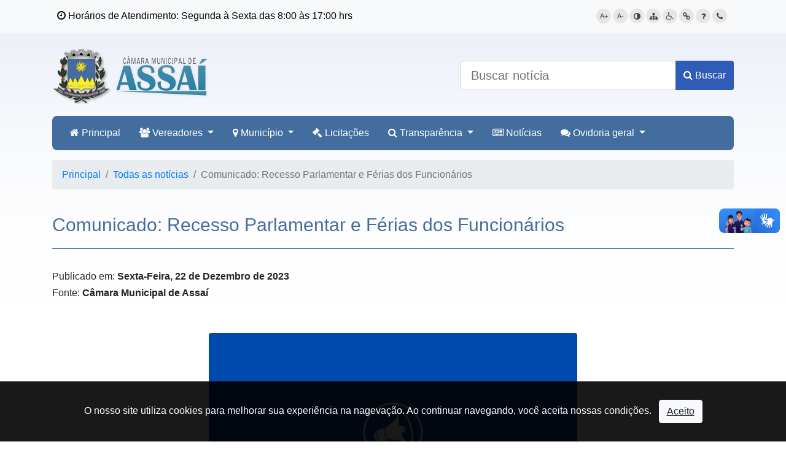

--- FILE ---
content_type: text/html; charset=UTF-8
request_url: https://www.cmassai.pr.gov.br/noticias/ler/comunicado-recesso-parlamentar-e-ferias-dos-funcionarios
body_size: 8210
content:
<!DOCTYPE html>
<html>
<head>
	<meta charset="utf-8">
	<meta http-equiv="X-UA-Compatible" content="IE=edge">
	<meta http-equiv="Content-Type" content="text/html;charset=utf-8" />
	<meta http-equiv="X-UA-Compatible" content="IE=edge">
	<meta name="viewport" content="width=device-width, initial-scale=1">	
	<title>Portal oficial Câmara Municipal de Vereadores de Assai</title>
	<meta name="description" content="Portal Oficial da Câmara Municipal de Assai, em nosso portal você vai encontrar todos os processos licitatórios realizados.">
	<meta name="keywords" content="assai, camara assai, camara de vereadores de assai, vereadores assai, parana, pr, camara vereadores">
	<meta name="robots" content="index, follow">
	<meta name="author" content="SicOk Software LTDA">

	<link rel="shortcut icon" href="https://www.cmassai.pr.gov.br/assets/web/img/ico/favicon.ico">
	<link rel="apple-touch-icon-precomposed" sizes="144x144" href="https://www.cmassai.pr.gov.br/assets/web/img/ico/apple-touch-icon-144-precomposed.png">
	<link rel="apple-touch-icon-precomposed" sizes="114x114" href="https://www.cmassai.pr.gov.br/assets/web/img/ico/apple-touch-icon-114-precomposed.png">
	<link rel="apple-touch-icon-precomposed" sizes="72x72" href="https://www.cmassai.pr.gov.br/assets/web/img/ico/apple-touch-icon-72-precomposed.png">
	<link rel="apple-touch-icon-precomposed" href="hhttps://www.cmassai.pr.gov.br/assets/web/img/ico/apple-touch-icon-57-precomposed.png">  

	<link rel="stylesheet" href="https://www.cmassai.pr.gov.br/assets/web/plugins/font-awesome/css/font-awesome.min.css">	    
	<link rel="stylesheet" href="https://www.cmassai.pr.gov.br/assets/web/plugins/bootstrap/css/bootstrap.css">
	<link rel="stylesheet" href="https://www.cmassai.pr.gov.br/assets/web/css/web.css?v=1.0.2">
	<link rel="stylesheet" href="https://www.cmassai.pr.gov.br/assets/web/css/contraste.css">

	<link rel="stylesheet" href="https://www.cmassai.pr.gov.br/assets/web/plugins/jquery.lightbox/css/lightbox.min.css" type="text/css"></head>
<body>
	
	<header id="header" class="">	
		<div class="linha-topo">             
			<div class="container">
				<div class="d-flex justify-content-between">
					<div class="p-2 d-none d-sm-block">
						<i class="fa fa-clock-o" aria-hidden="true"></i> Horários de Atendimento: Segunda à Sexta das 8:00 às 17:00 hrs					</div>         
					<div class="p-2">
						<div class="e_area_busca_acessibilidade">        
							<div class="e_area_acessibilidade unselect">
								<a class="aumentar">
									<div class="e_btn_acessibilidade e_lato_black" title="Aumentar textos do site">
										<span>A+</span>
									</div>
								</a>
								<a class="diminuir">
									<div class="e_btn_acessibilidade e_lato_black" title="Diminuir textos do site">
										<span>A-</span>
									</div>
								</a>
								<a id="contraste" accesskey="5">
									<div class="e_btn_acessibilidade" title="Aumentar/diminuir contraste">
										<span class="fa fa-adjust" aria-hidden="true"></span>
										<span class="e_trans">contraste</span>
									</div>
								</a>
								<a href="https://www.cmassai.pr.gov.br/mapa">
									<div class="e_btn_acessibilidade" title="Ir para o mapa do site">
										<span class="fa fa-sitemap" aria-hidden="true"></span>
										<span class="e_trans">mapa</span>
									</div>
								</a>
								<a href="https://www.cmassai.pr.gov.br/paginas/acessibilidade" accesskey="6">
									<div class="e_btn_acessibilidade" title="Ir para a página de acessibilidade">
										<span class="fa fa-wheelchair" aria-hidden="true"></span>
										<span class="e_trans">acessibilidade</span>
									</div>
								</a>	
								<a href="https://www.cmassai.pr.gov.br/paginas/link-de-sites-uteis">
									<div class="e_btn_acessibilidade" title="Links sites úteis">
										<span class="fa fa-link" aria-hidden="true"></span>
										<span class="e_trans">link</span>
									</div>
								</a>
								<a href="https://www.cmassai.pr.gov.br/portal/duvidas">
									<div class="e_btn_acessibilidade" title="Dúvida frequentes">
										<span class="fa fa-question" aria-hidden="true"></span>
										<span class="e_trans">dúvida</span>
									</div>
								</a>	
								<a href="https://www.cmassai.pr.gov.br/contato">
									<div class="e_btn_acessibilidade" title="Dúvida frequentes">
										<span class="fa fa-phone" aria-hidden="true"></span>
										<span class="e_trans">contato</span>
									</div>
								</a>									
							</div>					        		
						</div>
					</div>
				</div>
			</div>
		</div>

		<div class="linha-logo">
			<div class="container">
				<div class="row">
					<div class="col-lg-7">
						<a href="https://www.cmassai.pr.gov.br/" title="Câmara Municipal de Vereadores de Assai">
							<img src="https://www.cmassai.pr.gov.br/assets/web/img/logo-site.png" alt="Câmara Municipal de Vereadores de Assai" class="img-fluid">
						</a>
					</div>
					<div class="col-lg-5">						
						<form action="https://www.cmassai.pr.gov.br/buscar" method="post" class="mt-4" accept-charset="utf-8">
							<div class="input-group">
							  	<input type="text" class="form-control form-control-lg" placeholder="Buscar notícia" aria-label="Buscar notícias" aria-describedby="button-addon2" name="txt_busca">
								<div class="input-group-append">
									<button class="btn btn-primary" type="submit" id="button-addon2"><i class="fa fa-search"></i> Buscar</button>
								</div>
							</div>
						</form>
					</div>
				</div>
			</div>
		</div>
			
		<div class="container">	  
			<nav class="navbar navbar-expand-lg navbar-dark bg-nav-bar-sicok">
			  	<button class="navbar-toggler" type="button" data-toggle="collapse" data-target="#navbarNav" aria-controls="navbarNav" aria-expanded="false" aria-label="Alterna navegação">
			    	<span class="navbar-toggler-icon"></span>
			  	</button>
			  	<div class="collapse navbar-collapse" id="navbarNav">
				    <ul class="navbar-nav">
					    <li class="nav-item">
					        <a class="nav-link" href="https://www.cmassai.pr.gov.br/" title="Página principal">
								<i class="fa fa-home" aria-hidden="true"></i> Principal
							</a>
					    </li>					   

						<li class="nav-item dropdown">
				        	<a class="nav-link dropdown-toggle" href="#" id="navbarVereadores" role="button" data-toggle="dropdown" aria-haspopup="true" aria-expanded="false">
								<i class="fa fa-users" aria-hidden="true"></i> Vereadores
				        	</a>
				        	<div class="dropdown-menu" aria-labelledby="navbarVereadores">
				          		<a class="dropdown-item" href="https://www.cmassai.pr.gov.br/vereadores" title="Dados e contato">Dados e contato</a>
				          		<a class="dropdown-item" href="https://www.cmassai.pr.gov.br/paginas/comissoes" title="Comissões">Comissões</a>				          		
				          		<a class="dropdown-item" href="https://www.cmassai.pr.gov.br/paginas/processos-diciplinares" title="Processos diciplinares">Processos diciplinares</a>
				          		<a class="dropdown-item" href="https://www.cmassai.pr.gov.br/paginas/mesa-executiva" title="Mesa executiva">Mesa executiva</a>
								<a class="dropdown-item" href="https://www.cmassai.pr.gov.br/paginas/legislaturas-anteriores" title="Legislaturas Anteriores">Legislaturas Anteriores</a>
				        	</div>
				      	</li>

				      	<li class="nav-item dropdown">
				        	<a class="nav-link dropdown-toggle" href="#" id="navbarSessao" role="button" data-toggle="dropdown" aria-haspopup="true" aria-expanded="false">
								<i class="fa fa-map-marker" aria-hidden="true"></i> Município
				        	</a>
				        	<div class="dropdown-menu" aria-labelledby="navbarSessao">
				          		<a class="dropdown-item" href="https://www.cmassai.pr.gov.br/paginas/historia-de-assai" title="Histório">Histório</a>
				          		<a class="dropdown-item" href="https://www.cmassai.pr.gov.br/paginas/brasao-de-assai" title="Brasão">Brasão</a>
				          		<a class="dropdown-item" href="https://www.cmassai.pr.gov.br/paginas/hino-de-assai" title="Hino">Hino</a>
				          		<a class="dropdown-item" href="https://www.cmassai.pr.gov.br/paginas/bandeira-de-assai" title="Bandeira">Bandeira</a>
				          		<a class="dropdown-item" href="https://www.cmassai.pr.gov.br/paginas/mapa-digital" title="Mapa digital">Mapa digital</a>				          		
				        	</div>
				      	</li>				      	
					    					   
					    <li class="nav-item">
					        <a class="nav-link" href="https://www.cmassai.pr.gov.br/portal/licitacao/andamento">
								<i class="fa fa-gavel" aria-hidden="true"></i> Licitações
							</a>
					    </li>
					    <li class="nav-item dropdown">
				        	<a class="nav-link dropdown-toggle" href="#" id="navbarTransparencia" role="button" data-toggle="dropdown" aria-haspopup="true" aria-expanded="false">
							<i class="fa fa-search" aria-hidden="true"></i> Transparência
				        	</a>
				        	<div class="dropdown-menu" aria-labelledby="navbarTransparencia">
				          		<a class="dropdown-item" href="https://www.cmassai.pr.gov.br/portal" title="Portal da transparência">
				          			Portal da transparência
				          		</a>
								<a class="dropdown-item" href="https://radar.tce.mt.gov.br/extensions/atricon2/atricon2.html" title="Portal da transparência" target="_blank">
				          			Radar da transparência
				          		</a>
								<a class="dropdown-item" href="https://www.cmassai.pr.gov.br/portal/projetos" title="Projetos de Lei">
				          			Projetos de Lei
				          		</a>								  
				          		<a class="dropdown-item" href="https://www.doemunicipal.com.br/prefeituras/4" title="Díario oficial do municipio" target="_Blank">
				          			Díario oficial do municipio
				          		</a>
				          		<a class="dropdown-item" href="https://www.cmassai.pr.gov.br/portal/informacao" title="Formulário de pedido de informação">
				          			Formulário de pedido de informação
				          		</a>
				          		<a class="dropdown-item" href="https://www.cmassai.pr.gov.br/portal/consulta" title="Acompanhar pedido de informação">
				          			Acompanhar pedido de informação
				          		</a>				          						          						          		          			
				        	</div>
				      	</li>					    
					    <li class="nav-item">
					        <a class="nav-link" href="https://www.cmassai.pr.gov.br/noticias" title="Notícias">
								<i class="fa fa-newspaper-o" aria-hidden="true"></i> Notícias
							</a>
					    </li>					    					    
					    <li class="nav-item dropdown">
							<a class="nav-link dropdown-toggle" href="#" id="dropdown01" data-toggle="dropdown" aria-haspopup="true" aria-expanded="false">
								<i class="fa fa-comments" aria-hidden="true"></i> Ovidoria geral
							</a>
							<div class="dropdown-menu" aria-labelledby="dropdown01">
								<a class="dropdown-item" href="https://www.cmassai.pr.gov.br/paginas/horario-de-atendimento" title="Informações sobre atendimento">
									Horário de atendimento
								</a> 
								<a class="dropdown-item" href="https://www.cmassai.pr.gov.br/contato" title="Formulário de Contato">Formulário de Contato</a>
								<a class="dropdown-item" href="https://www.cmassai.pr.gov.br/paginas/enderecos-oficiais" title="Endereços Oficiais">
									Endereços Oficiais
								</a>
								<a class="dropdown-item" href="https://www.cmassai.pr.gov.br/paginas/informacoes-de-contato-e-endereco" title="E-mail de contato">
									Informacões de Contato e Endereço
								</a>
								<a class="dropdown-item" href="https://www.cmassai.pr.gov.br/paginas/telefones-uteis" title="Telefones Úteis">
									Telefones Úteis
								</a>
								<a class="dropdown-item" href="https://www.cmassai.pr.gov.br/portal/informacao" title="Formulário de pedido de informação">
				          			Formulário de pedido de informação
				          		</a>								
								<!--a class="dropdown-item" href="https://www.cmassai.pr.gov.br/paginas/whatsapp-da-camara" title="Whatsapp da Câmara">
									Whatsapp da Câmara
								</a-->
							</div>
						</li>
													
				    </ul>
			  	</div>
			</div>
		</nav>	
	</header><!-- /header -->

	<content class="content" id="content">		
		 

	<section id="paginas" class="mt-3 mb-5">	
		<div class="container">
			<div class="row">
				<div class="col-md-12">					
					<ol class="breadcrumb">
					<li class="breadcrumb-item"><a href="https://www.cmassai.pr.gov.br/" title="Página principal">Principal</a></li>
					<li class="breadcrumb-item"><a href="https://www.cmassai.pr.gov.br/noticias/imprensa" title="Todas as notícias">Todas as notícias</a></li>			  
					<li class="breadcrumb-item active">Comunicado: Recesso Parlamentar e Férias dos Funcionários</li>
					</ol>

					<h1 class="titulo-paginas">Comunicado: Recesso Parlamentar e Férias dos Funcionários</h1>	

					<div class="row">			
						<div class="col-sm-8 col-md-8 col-xs-12">
							<h6>Publicado em: <strong>Sexta-Feira, 22 de Dezembro de 2023</strong></h6>
							<h6>Fonte: <strong>Câmara Municipal de Assaí </strong></h6>
						</div>					
						<div class="col-sm-6 col-md-4 col-xs-12 text-right">					
							<div class="addthis_inline_share_toolbox"></div>
						</div>			
					</div>		

					<div class="row"><div class="col-sm-12 col-md-12 col-xs-12"><div class="text-center"><img src="https://www.cmassai.pr.gov.br/iacontrol_files/Comunicado%20de%20f%C3%A9rias%20simples%20laranja%20(1).png" class="mb-5 mt-5 rounded" width="600px"/></div></div></div>				
				</div>
			</div>
		</div>
	</section>

	<section id="outras_noticias" class="mt-5">
	<div class="container">
		<h2 class="titulo-paginas">Outras notícias <a href="https://www.cmassai.pr.gov.br/noticias" class="btn btn-primary btn-sm pull-right">Ver todas as notícias</a></h2>	  	
    	<div class="row">
    		<div class="col-sm-6 col-md-6 col-xs-12">    	    		
    		<div class="media"><div class="media-left media-middle"><a href="https://www.cmassai.pr.gov.br/noticias/ler/convite-sessao-solene" title="Convite Sessão Solene"><img class="d-flex mr-3 rounded" src="https://www.cmassai.pr.gov.br/iacontrol_files/convite%20sess%C3%A3o%20solene.png" alt="Convite Sessão Solene" width="100" height="68"></a></div><div class="media-body">Segunda-Feira, 06 de Novembro de 2023<span class="pull-right">
						  		<a href="https://www.cmassai.pr.gov.br/noticias/ler/convite-sessao-solene" title="Convite Sessão Solene">Leia mais...</a>
						  	</span><a href="https://www.cmassai.pr.gov.br/noticias/ler/convite-sessao-solene" title="Convite Sessão Solene"><h5 class="media-heading">Convite Sessão Solene</h5></a></div></a></div><hr /><div class="media"><div class="media-left media-middle"><a href="https://www.cmassai.pr.gov.br/noticias/ler/aviso-indisponibilidade-do-servidor" title="AVISO - INDISPONIBILIDADE DO SERVIDOR"><img class="d-flex mr-3 rounded" src="http://www.cmassai.pr.gov.br/iacontrol_files/comunicado071f8ee-b183-4bcb-8966-dcedf8e4f385.jpg" alt="AVISO - INDISPONIBILIDADE DO SERVIDOR" width="100" height="68"></a></div><div class="media-body">Segunda-Feira, 05 de Abril de 2021<span class="pull-right">
						  		<a href="https://www.cmassai.pr.gov.br/noticias/ler/aviso-indisponibilidade-do-servidor" title="AVISO - INDISPONIBILIDADE DO SERVIDOR">Leia mais...</a>
						  	</span><a href="https://www.cmassai.pr.gov.br/noticias/ler/aviso-indisponibilidade-do-servidor" title="AVISO - INDISPONIBILIDADE DO SERVIDOR"><h5 class="media-heading">AVISO - INDISPONIBILIDADE DO SERVIDOR</h5></a></div></a></div><hr /><div class="media"><div class="media-left media-middle"><a href="https://www.cmassai.pr.gov.br/noticias/ler/decreto-n-01-2021-decreta-suspensao-das-atividades-legislativas" title="Decreto nº 01/2021- Decreta suspensão das atividades Legislativas"><img class="d-flex mr-3 rounded" src="http://www.cmassai.pr.gov.br/iacontrol_files/covid.jpg" alt="Decreto nº 01/2021- Decreta suspensão das atividades Legislativas" width="100" height="68"></a></div><div class="media-body">Segunda-Feira, 01 de Março de 2021<span class="pull-right">
						  		<a href="https://www.cmassai.pr.gov.br/noticias/ler/decreto-n-01-2021-decreta-suspensao-das-atividades-legislativas" title="Decreto nº 01/2021- Decreta suspensão das atividades Legislativas">Leia mais...</a>
						  	</span><a href="https://www.cmassai.pr.gov.br/noticias/ler/decreto-n-01-2021-decreta-suspensao-das-atividades-legislativas" title="Decreto nº 01/2021- Decreta suspensão das atividades Legislativas"><h5 class="media-heading">Decreto nº 01/2021- Decreta suspensão das atividades Legislativas</h5></a></div></a></div><hr /><div class="media"><div class="media-left media-middle"><a href="https://www.cmassai.pr.gov.br/noticias/ler/edital-de-convocacao-n-04-2021" title="Edital de Convocação n. 04/2021"><img class="d-flex mr-3 rounded" src="http://www.cmassai.pr.gov.br/iacontrol_files/edital-de-convoca%C3%A7%C3%A3o-1024x552.png" alt="Edital de Convocação n. 04/2021" width="100" height="68"></a></div><div class="media-body">Sexta-Feira, 05 de Fevereiro de 2021<span class="pull-right">
						  		<a href="https://www.cmassai.pr.gov.br/noticias/ler/edital-de-convocacao-n-04-2021" title="Edital de Convocação n. 04/2021">Leia mais...</a>
						  	</span><a href="https://www.cmassai.pr.gov.br/noticias/ler/edital-de-convocacao-n-04-2021" title="Edital de Convocação n. 04/2021"><h5 class="media-heading">Edital de Convocação n. 04/2021</h5></a></div></a></div><hr /><div class="media"><div class="media-left media-middle"><a href="https://www.cmassai.pr.gov.br/noticias/ler/edital-de-convocacao-n-03-2021-adendo-ao-edital-n-03-2021" title="Edital de Convocação n. 03/2021   - Adendo ao Edital n. 03/2021"><img class="d-flex mr-3 rounded" src="http://www.cmassai.pr.gov.br/iacontrol_files/edital-de-convoca%C3%A7%C3%A3o-1024x552.png" alt="Edital de Convocação n. 03/2021   - Adendo ao Edital n. 03/2021" width="100" height="68"></a></div><div class="media-body">Quinta-Feira, 04 de Fevereiro de 2021<span class="pull-right">
						  		<a href="https://www.cmassai.pr.gov.br/noticias/ler/edital-de-convocacao-n-03-2021-adendo-ao-edital-n-03-2021" title="Edital de Convocação n. 03/2021   - Adendo ao Edital n. 03/2021">Leia mais...</a>
						  	</span><a href="https://www.cmassai.pr.gov.br/noticias/ler/edital-de-convocacao-n-03-2021-adendo-ao-edital-n-03-2021" title="Edital de Convocação n. 03/2021   - Adendo ao Edital n. 03/2021"><h5 class="media-heading">Edital de Convocação n. 03/2021   - Adendo ao Edital n. 03/2021</h5></a></div></a></div><hr />    		
    		</div>

    		<div class="col-sm-6 col-md-6 col-xs-12">
    			<div class="media"><div class="media-left media-middle"><a href="https://www.cmassai.pr.gov.br/noticias/ler/decreto-n-009-2020-de-21-dezembro-de-2020-suspensao-das-atividades-administrativas-da-camara-municipal-de-assai" title="DECRETO N. º 009/2020 DE 21 DEZEMBRO DE 2020 -  Suspensão das atividades administrativas da Câmara Municipal de Assaí"><img class="d-flex mr-3 rounded" src="http://www.cmassai.pr.gov.br/iacontrol_files/simbolos/brasao-de-assai-parana.jpg" alt="DECRETO N. º 009/2020 DE 21 DEZEMBRO DE 2020 -  Suspensão das atividades administrativas da Câmara Municipal de Assaí" width="100" height="68"></a></div><div class="media-body">Quarta-Feira, 23 de Dezembro de 2020<span class="pull-right">
						  		<a href="https://www.cmassai.pr.gov.br/noticias/ler/decreto-n-009-2020-de-21-dezembro-de-2020-suspensao-das-atividades-administrativas-da-camara-municipal-de-assai" title="DECRETO N. º 009/2020 DE 21 DEZEMBRO DE 2020 -  Suspensão das atividades administrativas da Câmara Municipal de Assaí">Leia mais...</a>
						  	</span><a href="https://www.cmassai.pr.gov.br/noticias/ler/decreto-n-009-2020-de-21-dezembro-de-2020-suspensao-das-atividades-administrativas-da-camara-municipal-de-assai" title="DECRETO N. º 009/2020 DE 21 DEZEMBRO DE 2020 -  Suspensão das atividades administrativas da Câmara Municipal de Assaí"><h5 class="media-heading">DECRETO N. º 009/2020 DE 21 DEZEMBRO DE 2020 -  Suspensão das atividades administrativas da Câmara Municipal de Assaí</h5></a></div></a></div><hr /><div class="media"><div class="media-left media-middle"><a href="https://www.cmassai.pr.gov.br/noticias/ler/decreto-008-2020-luto-oficial" title="Decreto 008/2020 - Luto Oficial"><img class="d-flex mr-3 rounded" src="http://www.cmassai.pr.gov.br/iacontrol_files/luto.jpg" alt="Decreto 008/2020 - Luto Oficial" width="100" height="68"></a></div><div class="media-body">Quinta-Feira, 08 de Outubro de 2020<span class="pull-right">
						  		<a href="https://www.cmassai.pr.gov.br/noticias/ler/decreto-008-2020-luto-oficial" title="Decreto 008/2020 - Luto Oficial">Leia mais...</a>
						  	</span><a href="https://www.cmassai.pr.gov.br/noticias/ler/decreto-008-2020-luto-oficial" title="Decreto 008/2020 - Luto Oficial"><h5 class="media-heading">Decreto 008/2020 - Luto Oficial</h5></a></div></a></div><hr /><div class="media"><div class="media-left media-middle"><a href="https://www.cmassai.pr.gov.br/noticias/ler/resolucao-002-2020-procedimentos-e-as-regras-para-fins-de-prevencao-codiv-19" title="Resolução 002/2020 Procedimentos e as regras para fins de prevenção Codiv-19"><img class="d-flex mr-3 rounded" src="http://www.cmassai.pr.gov.br/iacontrol_files/covid.jpg" alt="Resolução 002/2020 Procedimentos e as regras para fins de prevenção Codiv-19" width="100" height="68"></a></div><div class="media-body">Terça-Feira, 17 de Março de 2020<span class="pull-right">
						  		<a href="https://www.cmassai.pr.gov.br/noticias/ler/resolucao-002-2020-procedimentos-e-as-regras-para-fins-de-prevencao-codiv-19" title="Resolução 002/2020 Procedimentos e as regras para fins de prevenção Codiv-19">Leia mais...</a>
						  	</span><a href="https://www.cmassai.pr.gov.br/noticias/ler/resolucao-002-2020-procedimentos-e-as-regras-para-fins-de-prevencao-codiv-19" title="Resolução 002/2020 Procedimentos e as regras para fins de prevenção Codiv-19"><h5 class="media-heading">Resolução 002/2020 Procedimentos e as regras para fins de prevenção Codiv-19</h5></a></div></a></div><hr /><div class="media"><div class="media-left media-middle"><a href="https://www.cmassai.pr.gov.br/noticias/ler/decreto-002-2020-luto-oficial" title="Decreto 002/2020 - Luto Oficial"><img class="d-flex mr-3 rounded" src="http://www.cmassai.pr.gov.br/iacontrol_files/luto.jpg" alt="Decreto 002/2020 - Luto Oficial" width="100" height="68"></a></div><div class="media-body">Quinta-Feira, 12 de Março de 2020<span class="pull-right">
						  		<a href="https://www.cmassai.pr.gov.br/noticias/ler/decreto-002-2020-luto-oficial" title="Decreto 002/2020 - Luto Oficial">Leia mais...</a>
						  	</span><a href="https://www.cmassai.pr.gov.br/noticias/ler/decreto-002-2020-luto-oficial" title="Decreto 002/2020 - Luto Oficial"><h5 class="media-heading">Decreto 002/2020 - Luto Oficial</h5></a></div></a></div><hr /><div class="media"><div class="media-left media-middle"><a href="https://www.cmassai.pr.gov.br/noticias/ler/decreto-luto-oficial" title="Decreto Luto Oficial"><img class="d-flex mr-3 rounded" src="http://www.cmassai.pr.gov.br/iacontrol_files/simbolos/luto.jpg" alt="Decreto Luto Oficial" width="100" height="68"></a></div><div class="media-body">Terça-Feira, 11 de Fevereiro de 2020<span class="pull-right">
						  		<a href="https://www.cmassai.pr.gov.br/noticias/ler/decreto-luto-oficial" title="Decreto Luto Oficial">Leia mais...</a>
						  	</span><a href="https://www.cmassai.pr.gov.br/noticias/ler/decreto-luto-oficial" title="Decreto Luto Oficial"><h5 class="media-heading">Decreto Luto Oficial</h5></a></div></a></div><hr />    		
    		</div>
    	</div>
    </div>
</section>

	<script type="text/javascript" src="//s7.addthis.com/js/300/addthis_widget.js#pubid=ra-58dfa0cac8138ea9"></script>	</content>


	<hr class="linha-footer-sicok" />

	<footer class="footer" id="footer">		
		<div class="container">
			<div class="row mb-5 mt-5">
				<div class="col-lg-4 fonte13">
					<div class="mb-3">
						<img src="https://www.cmassai.pr.gov.br/assets/web/img/logo-site-baixo.png" alt="Câmara Municipal de Vereadores de Assai" class="img-fluid">						
					</div>
					
					<p class="mt-0 mb-0"><strong>Câmara Municipal de Vereadores de Assai</strong></p>
					<p class="mt-0 mb-0">Rua Senador Souza Naves, 371 - Centro</p>
					<p class="mt-0 mb-0">Assaí - Paraná</p>
					<p class="mt-0 mb-0">86220-000 - (43) 3262-1414</p>
					<p class="mt-0 mb-0">Atendimento: Segunda à Sexta das 8:00 às 17:00 hrs</p>
					<p class="mt-0 mb-0">cm@cmassai.pr.gov.br</p>

					<p class="mt-3">
						<a href="https://www.facebook.com/camaraassai" title="Página no Facebook" target="_Blank">
							<img src="https://www.cmassai.pr.gov.br/assets/web/img/icone_facebook.png" alt="Página no Facebook" class="">
						</a>
						<!--a href="https://www.instagram.com/prefeituransb" title="Página no Instagram" target="_Blank">
							<img src="https://www.cmassai.pr.gov.br/assets/web/img/icone_instagram.png" alt="Página no Instagram" class="">
						</a-->
						<a href="https://www.youtube.com/@camaramunicipaldeassai" title="Canal no Youtube" target="_Blank">
						<img src="https://www.cmassai.pr.gov.br/assets/web/img/icone_youtube.png" alt="Canal no Youtube" class="">
						</a>
						<!--a href="https://www.nsb.pr.gov.br/pagina/whatsapp-da-prefeitura" title="Whatsapp">
						<img src="https://www.cmassai.pr.gov.br/assets/web/img/whatsapp-icone.png" alt="Whatsapp" class="">
						</a-->
					</p>
				</div>

				<div class="col-lg-2">
					<h4>
						<i class="fa fa-map-marker" aria-hidden="true"></i> O Município
					</h4>
					<div class="marcador1"></div>
					<ul class="mt-3">					
						<li>
							<a href="https://www.cmassai.pr.gov.br/paginas/historia-de-assai" title="Histório">Histório</a>
						</li>
						<li>
							<a href="https://www.cmassai.pr.gov.br/paginas/brasao-de-assai" title="Brasão">Brasão</a>
						</li>
						<li>
							<a href="https://www.cmassai.pr.gov.br/paginas/bandeira-de-assai" title="Hino">Hino</a>
						</li>
						<li>
							<a href="https://www.cmassai.pr.gov.br/paginas/bandeira-de-assai" title="Bandeira">Bandeira</a>
						</li>
						<li>
							<a href="https://www.cmassai.pr.gov.br/paginas/mapa-digital" title="Mapa digital">Mapa digital</a>
						</li>						
					</ul>
				</div>

				<div class="col-lg-3">
					<h4>
						<i class="fa fa-info-circle" aria-hidden="true"></i> Informações
					</h4>
					<div class="marcador1"></div>
					<ul class="mt-3">
						<li>
							<a title="Telefones úteis" href="https://www.cmassai.pr.gov.br/paginas/telefones-uteis">Telefones úteis</a>
						</li>
						<li>
							<a title="Informacões de Contato" href="https://www.cmassai.pr.gov.br/paginas/informacoes-de-contato-e-endereco ">
								Informacões de Contato
							</a>
						</li>
						<li>
							<a title="Endereços Oficiais" href="https://www.cmassai.pr.gov.br/paginas/enderecos-oficiais">
								Endereços Oficiais
							</a>
						</li>											
						<li>
							<a href="https://www.cmassai.pr.gov.br/portal/publicacao/leis-municipais" title="Leis Municipais">
								Leis Municipais
							</a>
						</li>						
						<li><a title="Portal da transparência" href="https://www.cmassai.pr.gov.br/portal">Portal da transparência</a></li>
						<li><a title="Formulário de pedido de informação" href="https://www.cmassai.pr.gov.br/portal/informacao">Formulário de pedido de informação</a></li>
						<li><a title="Acompanhar pedido de informação" href="https://www.cmassai.pr.gov.br/portal/consulta">Acompanhar pedido de informação</a></li>
						<li>
							<a title="Dúvidas frequentes" href="https://www.cmassai.pr.gov.br/portal/duvidas">
								Dúvidas frequentes
							</a>
						</li>	
						<li><a title="Mapa do site" href="https://www.cmassai.pr.gov.br/mapa">Mapa do site</a></li>
						<li><a title="Contato" href="https://www.cmassai.pr.gov.br/contato">Fale conosco</a></li>
					</ul>
				</div>

				<div class="col-lg-3 text-center">
					<div class="text-center">
						<img src="https://www.cmassai.pr.gov.br/assets/web/img/selo-programa-mascional-prevencao-a-corrupcao.png" alt="Selo" width="100" height="100">						
					</div>
					<br /><br />
					<a href="https://radardatransparencia.atricon.org.br/radar-da-transparencia-publica.html" target="_blank" title="Radar da transparência" class="mt-3">
						<img src="https://www.cmassai.pr.gov.br/assets/web/img/radar-da-transparencia.png" alt="Selo" height="100">
					</a>
				</div>
			</div>
		</div>
		<div class="linha-footer">
			<div class="container">
				<div class="row">
					<div class="col-lg-6 mt-2">
						Câmara Municipal de Vereadores de Assai - Paraná					</div>
					<div class="col-lg-6 text-right">
						<a href="https://www.sicok.com.br" title="Feito com muito <i class='fa fa-heart'></i> pela SicOk Software LTDA">
							<img src="https://www.cmassai.pr.gov.br/assets/web/img/selo-sicok-branco.png" alt="Feito com muito <i class='fa fa-heart'></i> pela SicOk Software LTDA" class="img-fluid">
						</a>
					</div>
				</div>
			</div>
		</div>
	</footer>

	
	<!-- Aceite de Navegação -->
	<div style="position: fixed; width: 100%; background: rgba(0,0,0,0.9);padding: 30px; box-sizing: brder-box; text-align: center; color: #FFF; bottom: 0px; z-index:999;display:none" id="aviso">
		O nosso site utiliza cookies para melhorar sua experiência na nagevação. Ao continuar navegando, você aceita nossas condições. <a href="javascript:continuar()" class="btn btn-light ml-2"><u>Aceito</u></a>
	</div>
	<script>
		function continuar() {
			document.getElementById('aviso').style.display = 'none';
			localStorage.setItem("aviso_portal_nsb","ok");
		}
		
		var m = localStorage.getItem("aviso_portal_nsb");
		
		if ( m != "ok" ) {
			document.getElementById('aviso').style.display = 'block';
		}
	</script>


	<div vw class="enabled">
		<div vw-access-button class="active"></div>
		<div vw-plugin-wrapper>
			<div class="vw-plugin-top-wrapper"></div>
		</div>
	</div>
  <script src="https://vlibras.gov.br/app/vlibras-plugin.js"></script>
  <script>
    new window.VLibras.Widget('https://vlibras.gov.br/app');
  </script>

	<script src="https://www.cmassai.pr.gov.br/assets/portal/plugins/jquery-3.3.1.min.js" type="text/javascript"></script>	
	<script src="https://cdnjs.cloudflare.com/ajax/libs/popper.js/1.14.3/umd/popper.min.js" type="text/javascript"></script>	
	<script src="https://www.cmassai.pr.gov.br/assets/web/plugins/bootstrap/js/bootstrap.min.js" type="text/javascript"></script>	
	<script src="https://www.cmassai.pr.gov.br/assets/portal/plugins/jquery.mask/js/jquery.mask.min.js" type="text/javascript"></script>	
	<script src="https://www.cmassai.pr.gov.br/assets/web/js/app.js?v=1.0.2" type="text/javascript"></script>	

	<script src="https://www.cmassai.pr.gov.br/assets/web/plugins/jquery.lightbox/js/lightbox-plus-jquery.min.js" type="text/javascript"></script>
	
	<script type="text/javascript">
		$(document).ready(function() {
					})
	</script>

<script>
    /* ============================================================================================
            ACESSIBILIDADE
        ============================================================================================ */

        // BOTÃO DE AUMENTAR A FONTE
        $(".aumentar").click(function () {
            $("*").each(function() {
                
                if ( (!$(this).parents(".tamanho_fixo").length) && ($(this).css("font-size").replace(/\D/g, "") > 0) && (!$(this).hasClass("tamanho_fixo")) )
                {
                    var size = $(this).css('font-size');
        
                    size = size.replace('px', '');
                    size = parseInt(size) + 1;
                    
                    if(size < 20)
                    {
                        $(this).animate({'font-size' : size + 'px'});
                    }
                }
            }); 
        });
        
        // BOTÃO DE DIMINUIR A FONTE
        $(".diminuir").click(function () {
            $("*").each(function() {

                if ( (!$(this).parents(".tamanho_fixo").length) && ($(this).css("font-size").replace(/\D/g, "") > 0) && (!$(this).hasClass("tamanho_fixo")) )
                {		 	
                    var size = $(this).css('font-size');
        
                    size = size.replace('px', '');
                    size = parseInt(size) - 1;
                    if(size > 11)
                    {
                        $(this).animate({'font-size' : size + 'px'});
                    }
                }
            });
        });

        // BOTÃO DE CONTRASTE DE COR
        $("#contraste").click(function () {
		
            if($("body").hasClass("contraste"))
            {
                $("body").removeClass("contraste");	
                $("body").css("background","#FFFFFF");
                $("#logo_branca").hide();
            }
            else
            {
                $("body").addClass("contraste");
                $("#logo_branca").show();
            }
        });        
</script>

</body>
</html>

--- FILE ---
content_type: text/css
request_url: https://www.cmassai.pr.gov.br/assets/web/css/web.css?v=1.0.2
body_size: 1359
content:
body {
  background: top repeat-x url('../img/bg_full.png');
}

.centro-site{	
  padding: 15px;
	border-top-left-radius: 15px;
	border-top-right-radius: 15px;	
  min-height: 900px;
  background-color: #FFF;
}

.img-radius-banner {
	border-radius: 15px;
  border: 3px solid #FFF;	
  width: 1110px;
  height: 350px;
}

.btn-outline-info {
  border-color: #3A5F8B !important;
  color: #3A5F8B !important;
}

.btn-outline-info:hover {
  background-color: #015294 !important;
  color: #fff !important;
}

.linha-topo {
  background-color: #F8F9FA;
  border-bottom: 1px solid #F2F2F2;
  height: 55px;
  padding-top: 6px;
  color: #000;
}

.linha-logo {
  background-color: transparent;
  padding-top: 20px;
  padding-bottom: 20px;
}

.bg-nav-bar-sicok {
  background-color: #436D9F;  
  border-radius: 8px;
}

.bg-nav-bar-sicok .nav-item .nav-link {
  color: #fff;  
}

.bg-nav-bar-sicok .nav-item a:hover {
  background-color: #3A5F8B;  
  border-radius: 5px;
  color: #FFF !important;
}

.bg-nav-bar-sicok .nav-item {
  padding-right: 10px;
  padding-left: 5px;
}

.bg-nav-bar-sicok .dropdown-menu a {
  color: #000;
}

.bg-nav-bar-sicok .dropdown-menu .dropdown-item a:hover {
  background-color: #fff;
}

.linha-footer-sicok {
  border-bottom: #3A5F8B solid 10px;
}

.footer .linha-footer {
  background-color: #3A5F8B;
  padding-top: 30px;
  padding-bottom: 30px;
  color: #fff;
}

.footer .fonte13 {
  font-size: 13px;
}

.footer ul {
  margin: 0px;
  padding: 0px;
  list-style: none;
}

.footer h4 {
  font-size: 16px;
}

.footer .marcador1 {
  height: 2px;
  background-color: #3A5F8B;
  width: 100px;
}

.lista-noticias-index h5 {
  font-size: 14px !important;
  font-weight: normal;
  padding: 5px;
}

.lista-noticias-index h6,
.lista-fotos-galeria h6 {
  margin-top: 10px;
  margin-bottom: 10px;
}

.lista-fotos-galeria {
  height: 350px;
}

h4 {
  font-size: 20px;
}

.titulo-paginas {
  color: #436D9F;
  font-size: 30px;
  margin-top: 40px;
  margin-bottom: 35px;
  border-bottom: 1px #3A5F8B solid;
  padding-bottom: 20px;
}

.sub-titulo-paginas {
  color: #436D9F;
  font-size: 20px;
  margin-top: 40px;
  margin-bottom: 35px;
  border-bottom: 1px #3A5F8B solid;
  padding-bottom: 20px;
}


/* NOTICIAS INDEX */
.section-noticias, .galeria-index {
  padding-top: 50px;
  padding-bottom: 50px;  
}

.section-noticias a, .galeria-index a
{
  color:#666666;
}

.section-noticias .card:hover, .galeria-index .card:hover{
  border-color: #3A5F8B !important;
  background-color: #FBFBFB;
}

.section-noticias a:hover, .galeria-index a:hover {
  color:#555555;
}

.section-noticias .card, .galeria-index .card {
  display: flex;
  padding: 15px;
  border-radius: 3;
  height: 100%;
  border-color: #E8E8E8;
}

.section-noticias .card .card-body, .galeria-index .card .card-body {
  display: flex;
  flex-direction: column;
  align-items: flex-start;
  padding: 1.25rem 0 0 0;
  justify-content: space-between;
}

.section-noticias .card .img-res, .galeria-index .card .img-res {
  height: 282px;
  object-fit: cover;
  object-position: center;  
}

.section-noticias .titulo, .galeria-index .titulo, .videos-index .titulo, .vereadores .titulo {
  font-size: 30px;
  color: #436D9F;    
  text-align: center;
  margin-bottom: 20px;
}

.section-noticias .card small, .galeria-index .card small {
  font-size: 15px;
  color: #999999;
}

.section-noticias .card .card-title, .galeria-index .card .card-title {    
  font-size: 20px;
}

.section-noticias .card .btn-not, .galeria-index .card .btn-not {
  color: #999;  
  font-size: 15px;
}

.section-list-noticias .img-res {
  height: 200px;
  object-fit: cover;
  object-position: center;  
}

.section-list-fotos-galeria .img-res {
  height: 238px;
  object-fit: cover;
  object-position: center;  
}

.vereadores {
  padding-top: 50px;
  padding-bottom: 100px;
}


dd {
  margin-bottom: 10px;
}


.section-link-topo a {
  color:#436D9F;
}

.section-link-topo .card {
  border-color: #436D9F !important;
}

.section-link-topo a:hover {
  text-decoration: none;
}

.section-link-topo .card:hover {
  color: #FFF;
  background-color: #3A5F8B;
  
}

.section-link-topo .card {
  border-radius: 3;
  height: 100%;
  border-color: #E8E8E8;
  padding: 10px;
}

.section-link-topo .card i {
  margin: 0 auto;
  margin-bottom: 20px;
}

.section-link-topo .card p {
  margin-top: 15px;
  margin-bottom: 0px;
}

.section-link-topo .card .titulo-link {
  font-weight: 200;
  text-align: center;
  margin: 0px;
}

.section-link-topo .card .sub-titulo-link {
  font-weight: bold;
  text-align: center;
  margin: 2px;
}

.sem_foto {
	height: 68px;
	width: 100px;
	padding: 20px;
}

.lista-vereadores {
	list-style: none;
	padding: 0px;
	margin: 0px;
}

.lista-vereadores li {
	float: left;
}

.lista-vereadores li img {
	width: 112px;
	margin: 5px;
}

@media (min-width: 768px) {
}

@media (min-width: 769px) {
}

@media (max-width: 768px) {
}

@media (max-width: 767px) {
  .linha-logo {
    padding-top: 10px;
    padding-bottom: 10px;
    text-align: center;
  }

  .lista-noticias-index img {
    height: 100%;
    width: 100%;
  }
  .lista-fotos-galeria img {
    height: 100%;
    width: 100%;
  }

  .banner {
    height: 100%;
    width: 100%;
  }
}


/* BUSCA / ACESSIBILIDADE */
.e_area_busca_acessibilidade { display: inline-block; vertical-align: middle; padding-left: 15px; }
/* ACESSIBILIDADE */
.e_area_acessibilidade { margin-bottom: 7px; font-size: 0; }
.e_area_acessibilidade .e_btn_acessibilidade { width: 24px; height: 24px; line-height: 24px; display: inline-block; vertical-align: bottom; background: #E6E6E6; color: #414142; font-size: 11px; text-align: center; border-radius: 100%; margin-right: 3px; position: relative; overflow: hidden; transition: 0.2s; }
.e_area_acessibilidade .e_btn_acessibilidade span { position: relative; z-index: 1; }
.e_area_acessibilidade .e_btn_acessibilidade .fa { font-size: 13px; position: relative; top: 1px; z-index: 1; }
.e_area_acessibilidade .e_btn_acessibilidade::after { content: ""; position: absolute; left: -50%; top: -50%; width: 200%; height: 200%; background: #414142; border-radius: 100%; visibility: hidden; opacity: 0; transform: scale(0); z-index: 0; transition: 0.3s ease; }
.e_area_acessibilidade .e_btn_acessibilidade:hover::after { visibility: visible; opacity: 1; transform: scale(1); }
.e_area_acessibilidade .e_btn_acessibilidade:hover { color: #fff; cursor: pointer; }   


.modal-conteudo img {
  width: 100% !important;
}

.banner-covid-19-index {
  padding-top: 80px;
  padding-bottom: 60px;
}

.banner-covid-19-index  .titulo {
  font-size: 30px;
  color: #2F5CB7;  
  text-align: center;
  margin-bottom: 20px;
}



--- FILE ---
content_type: text/css
request_url: https://www.cmassai.pr.gov.br/assets/web/css/contraste.css
body_size: 226
content:
/*
.contraste, .contraste ul, .contraste p{
	background-color: #000 !important;
}
*/
.contraste, .contraste div, .contraste nav, .contraste header, .contraste main, .contraste footer, .contraste ul, .contraste li, .contraste p, .contraste span , .contraste label, .contraste *:after, .contraste *:before {
	background: #000 !important;
}

.contraste *{
	color: #FFF !important;
	border-color: #FFF !important;
}

.contraste a {
	color: #FC0 !important;
}

.contraste a:hover{
	text-decoration: underline !important;
}

.contraste img{
	border:1px solid #FC0 !important;
	margin:2px;
	
	-webkit-filter:grayscale(100%);
	-moz-filter:grayscale(100%);
	-ms-filter:grayscale(100%);
	-o-filter:grayscale(100%);
	filter:grayscale(100%);
}
 
.contraste iframe, .contraste .sw_video_capa, .contraste svg {
	-webkit-filter:grayscale(100%);
	-moz-filter:grayscale(100%);
	-ms-filter:grayscale(100%);
	-o-filter:grayscale(100%);
	filter:grayscale(100%);
}
 
.contraste pre *{
	background-color: #161616  !important;
	color: #FBBD0A !important;
}

.contraste input, .contraste select, .contraste option {
	background: #fff !important;
	color: #000 !important;	
}

.contraste input[type="submit"], .contraste input[type="button"], .contraste button {
	background-color:#161616  !important;
	color: #FBBD0A !important;
	border: #FBBD0A solid 1px;
	padding: 10px;
}

.contraste *::-webkit-scrollbar-track { background-color:#000 !important; border: solid 1px #fff !important; }
.contraste *::-webkit-scrollbar { background-color:#000 !important; border: solid 1px #fff !important; }
.contraste *::-webkit-scrollbar-thumb { background-color: #FBBD0A !important; }

.contraste *:before, .contraste *:after { filter: grayscale(1);}

--- FILE ---
content_type: application/x-javascript
request_url: https://www.cmassai.pr.gov.br/assets/web/js/app.js?v=1.0.2
body_size: -63
content:
var App = function (){
		
			
	return {
		init: function(){			
	
		},
		
		initAjax: function(){
	
		}						
	}

}();

jQuery(document).ready(function(){
	App.init();			
});